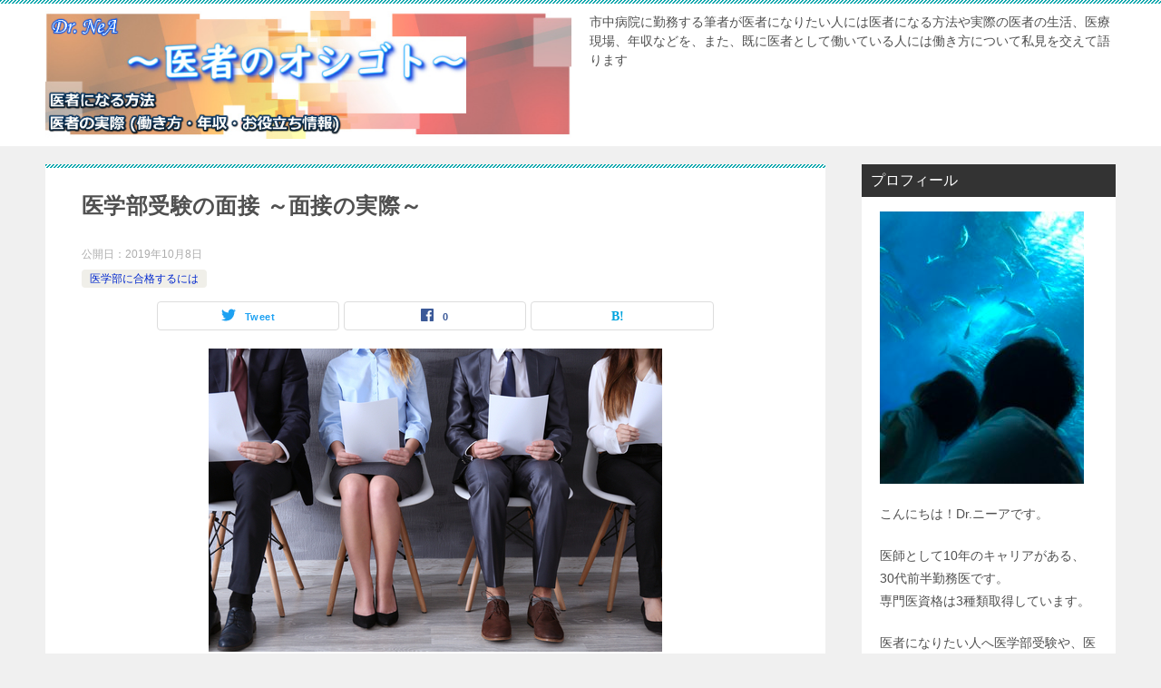

--- FILE ---
content_type: text/html; charset=UTF-8
request_url: https://dr-anest-reallife.com/studying-medicine/interview2/
body_size: 12121
content:
<!doctype html>
<html lang="ja" class="col2 layout-footer-show">
<head>
<!-- Global site tag (gtag.js) - Google Analytics -->
<script async src="https://www.googletagmanager.com/gtag/js?id=UA-148493081-1"></script>
<script>
  window.dataLayer = window.dataLayer || [];
  function gtag(){dataLayer.push(arguments);}
  gtag('js', new Date());

  gtag('config', 'UA-148493081-1');
</script>	<meta charset="UTF-8">
	<meta name="viewport" content="width=device-width, initial-scale=1">
	<link rel="profile" href="http://gmpg.org/xfn/11">

	<title>医学部受験の面接 ～面接の実際～ | 医者のオシゴト【医者になるには、医者の日常、年収事情など】</title>
    <script>
        var ajaxurl = 'https://dr-anest-reallife.com/wp-admin/admin-ajax.php';
        var sns_cnt = true;
    </script>
	
<!-- All in One SEO Pack 3.2.4 によって Michael Torbert の Semper Fi Web Design[543,566] -->
<link rel="canonical" href="https://dr-anest-reallife.com/studying-medicine/interview2/" />
<!-- All in One SEO Pack -->
<link rel='dns-prefetch' href='//s.w.org' />
<link rel="alternate" type="application/rss+xml" title="医者のオシゴト【医者になるには、医者の日常、年収事情など】 &raquo; フィード" href="https://dr-anest-reallife.com/feed/" />
<link rel="alternate" type="application/rss+xml" title="医者のオシゴト【医者になるには、医者の日常、年収事情など】 &raquo; コメントフィード" href="https://dr-anest-reallife.com/comments/feed/" />
<link rel="alternate" type="application/rss+xml" title="医者のオシゴト【医者になるには、医者の日常、年収事情など】 &raquo; 医学部受験の面接 ～面接の実際～ のコメントのフィード" href="https://dr-anest-reallife.com/studying-medicine/interview2/feed/" />
		<script type="text/javascript">
			window._wpemojiSettings = {"baseUrl":"https:\/\/s.w.org\/images\/core\/emoji\/12.0.0-1\/72x72\/","ext":".png","svgUrl":"https:\/\/s.w.org\/images\/core\/emoji\/12.0.0-1\/svg\/","svgExt":".svg","source":{"concatemoji":"https:\/\/dr-anest-reallife.com\/wp-includes\/js\/wp-emoji-release.min.js?ver=5.2.21"}};
			!function(e,a,t){var n,r,o,i=a.createElement("canvas"),p=i.getContext&&i.getContext("2d");function s(e,t){var a=String.fromCharCode;p.clearRect(0,0,i.width,i.height),p.fillText(a.apply(this,e),0,0);e=i.toDataURL();return p.clearRect(0,0,i.width,i.height),p.fillText(a.apply(this,t),0,0),e===i.toDataURL()}function c(e){var t=a.createElement("script");t.src=e,t.defer=t.type="text/javascript",a.getElementsByTagName("head")[0].appendChild(t)}for(o=Array("flag","emoji"),t.supports={everything:!0,everythingExceptFlag:!0},r=0;r<o.length;r++)t.supports[o[r]]=function(e){if(!p||!p.fillText)return!1;switch(p.textBaseline="top",p.font="600 32px Arial",e){case"flag":return s([55356,56826,55356,56819],[55356,56826,8203,55356,56819])?!1:!s([55356,57332,56128,56423,56128,56418,56128,56421,56128,56430,56128,56423,56128,56447],[55356,57332,8203,56128,56423,8203,56128,56418,8203,56128,56421,8203,56128,56430,8203,56128,56423,8203,56128,56447]);case"emoji":return!s([55357,56424,55356,57342,8205,55358,56605,8205,55357,56424,55356,57340],[55357,56424,55356,57342,8203,55358,56605,8203,55357,56424,55356,57340])}return!1}(o[r]),t.supports.everything=t.supports.everything&&t.supports[o[r]],"flag"!==o[r]&&(t.supports.everythingExceptFlag=t.supports.everythingExceptFlag&&t.supports[o[r]]);t.supports.everythingExceptFlag=t.supports.everythingExceptFlag&&!t.supports.flag,t.DOMReady=!1,t.readyCallback=function(){t.DOMReady=!0},t.supports.everything||(n=function(){t.readyCallback()},a.addEventListener?(a.addEventListener("DOMContentLoaded",n,!1),e.addEventListener("load",n,!1)):(e.attachEvent("onload",n),a.attachEvent("onreadystatechange",function(){"complete"===a.readyState&&t.readyCallback()})),(n=t.source||{}).concatemoji?c(n.concatemoji):n.wpemoji&&n.twemoji&&(c(n.twemoji),c(n.wpemoji)))}(window,document,window._wpemojiSettings);
		</script>
		<!-- managing ads with Advanced Ads – https://wpadvancedads.com/ --><script>
					advanced_ads_ready=function(){var fns=[],listener,doc=typeof document==="object"&&document,hack=doc&&doc.documentElement.doScroll,domContentLoaded="DOMContentLoaded",loaded=doc&&(hack?/^loaded|^c/:/^loaded|^i|^c/).test(doc.readyState);if(!loaded&&doc){listener=function(){doc.removeEventListener(domContentLoaded,listener);window.removeEventListener("load",listener);loaded=1;while(listener=fns.shift())listener()};doc.addEventListener(domContentLoaded,listener);window.addEventListener("load",listener)}return function(fn){loaded?setTimeout(fn,0):fns.push(fn)}}();
			</script><style type="text/css">
img.wp-smiley,
img.emoji {
	display: inline !important;
	border: none !important;
	box-shadow: none !important;
	height: 1em !important;
	width: 1em !important;
	margin: 0 .07em !important;
	vertical-align: -0.1em !important;
	background: none !important;
	padding: 0 !important;
}
</style>
	<link rel='stylesheet' id='wp-block-library-css'  href='https://dr-anest-reallife.com/wp-includes/css/dist/block-library/style.min.css?ver=5.2.21' type='text/css' media='all' />
<link rel='stylesheet' id='contact-form-7-css'  href='https://dr-anest-reallife.com/wp-content/plugins/contact-form-7/includes/css/styles.css?ver=5.1.4' type='text/css' media='all' />
<link rel='stylesheet' id='whats-new-style-css'  href='https://dr-anest-reallife.com/wp-content/plugins/whats-new-genarator/whats-new.css?ver=2.0.2' type='text/css' media='all' />
<link rel='stylesheet' id='keni-style-css'  href='https://dr-anest-reallife.com/wp-content/themes/keni80_wp_standard_all_201908101441/style.css?ver=5.2.21' type='text/css' media='all' />
<link rel='stylesheet' id='keni_base_default-css'  href='https://dr-anest-reallife.com/wp-content/themes/keni80_wp_standard_all_201908101441/default-style.css?ver=5.2.21' type='text/css' media='all' />
<link rel='stylesheet' id='keni_base-css'  href='https://dr-anest-reallife.com/wp-content/themes/keni80_wp_standard_all_201908101441/base.css?ver=5.2.21' type='text/css' media='all' />
<link rel='stylesheet' id='keni-advanced-css'  href='https://dr-anest-reallife.com/wp-content/themes/keni80_wp_standard_all_201908101441/advanced.css?ver=5.2.21' type='text/css' media='all' />
<link rel="canonical" href="https://dr-anest-reallife.com/studying-medicine/interview2/" />
<link rel='https://api.w.org/' href='https://dr-anest-reallife.com/wp-json/' />
<link rel="EditURI" type="application/rsd+xml" title="RSD" href="https://dr-anest-reallife.com/xmlrpc.php?rsd" />
<link rel='shortlink' href='https://dr-anest-reallife.com/?p=171' />
<link rel="alternate" type="application/json+oembed" href="https://dr-anest-reallife.com/wp-json/oembed/1.0/embed?url=https%3A%2F%2Fdr-anest-reallife.com%2Fstudying-medicine%2Finterview2%2F" />
<link rel="alternate" type="text/xml+oembed" href="https://dr-anest-reallife.com/wp-json/oembed/1.0/embed?url=https%3A%2F%2Fdr-anest-reallife.com%2Fstudying-medicine%2Finterview2%2F&#038;format=xml" />
<meta name="description" content="こんにちは！Dr ニーアです。 本日は医学部の面接試験について自身の経験を基にお話します。 さて、前回、私は  …">
        <!--OGP-->
		<meta property="og:type" content="article" />
<meta property="og:url" content="https://dr-anest-reallife.com/studying-medicine/interview2/" />
        <meta property="og:title" content="医学部受験の面接 ～面接の実際～"/>
        <meta property="og:description" content="こんにちは！Dr ニーアです。 本日は医学部の面接試験について自身の経験を基にお話します。 さて、前回、私は  …">
        <meta property="og:site_name" content="医者のオシゴト【医者になるには、医者の日常、年収事情など】">
        <meta property="og:image" content="https://dr-anest-reallife.com/wp-content/uploads/2019/10/shutterstock_579700810-1.jpg">
		            <meta property="og:image:type" content="image/jpeg">
			            <meta property="og:image:width" content="500">
            <meta property="og:image:height" content="334">
			        <meta property="og:locale" content="ja_JP">
		        <!--OGP-->
		</head>

<body class="post-template-default single single-post postid-171 single-format-standard wp-custom-logo no-gn"><!--ページの属性-->

<div id="top" class="keni-container">

<!--▼▼ ヘッダー ▼▼-->
<div class="keni-header_wrap">
	<div class="keni-header_outer">
		
		<header class="keni-header keni-header_col1">
			<div class="keni-header_inner">

							<p class="site-title"><a href="https://dr-anest-reallife.com/" rel="home"><img src="https://dr-anest-reallife.com/wp-content/uploads/2019/09/Dr.NeA_.jpg" alt="医者のオシゴト【医者になるには、医者の日常、年収事情など】"></a></p>
			
			<div class="keni-header_cont">
			<p class="site-description">市中病院に勤務する筆者が医者になりたい人には医者になる方法や実際の医者の生活、医療現場、年収などを、また、既に医者として働いている人には働き方について私見を交えて語ります</p>			</div>

			</div><!--keni-header_inner-->
		</header><!--keni-header-->	</div><!--keni-header_outer-->
</div><!--keni-header_wrap-->
<!--▲▲ ヘッダー ▲▲-->

<div id="click-space"></div>




<div class="keni-main_wrap">
	<div class="keni-main_outer">

		<!--▼▼ メインコンテンツ ▼▼-->
		<main id="main" class="keni-main">
			<div class="keni-main_inner">

				<aside class="free-area free-area_before-title">
									</aside><!-- #secondary -->

		<article class="post-171 post type-post status-publish format-standard has-post-thumbnail category-studying-medicine keni-section" itemscope itemtype="http://schema.org/Article">
<meta itemscope itemprop="mainEntityOfPage"  itemType="https://schema.org/WebPage" itemid="https://dr-anest-reallife.com/studying-medicine/interview2/" />

<div class="keni-section_wrap article_wrap">
	<div class="keni-section">

		<header class="article-header">
			<h1 class="entry_title" itemprop="headline">医学部受験の面接 ～面接の実際～</h1>
			<div class="entry_status">
		<ul class="entry_date">
				<li class="entry_date_item">公開日：<time itemprop="datePublished" datetime="2019-10-08T13:44:25+09:00" content="2019-10-08T13:44:25+09:00">2019年10月8日</time></li>	</ul>
		<ul class="entry_category">
		<li class="entry_category_item studying-medicine" style="background-color: #f0efe9;"><a href="https://dr-anest-reallife.com/category/studying-medicine/" style="color: #0329ce;">医学部に合格するには</a></li>	</ul>
</div>						<aside class="sns-btn_wrap">
	        <div class="sns-btn_tw" data-url="https://dr-anest-reallife.com/studying-medicine/interview2/" data-title="%E5%8C%BB%E5%AD%A6%E9%83%A8%E5%8F%97%E9%A8%93%E3%81%AE%E9%9D%A2%E6%8E%A5+%EF%BD%9E%E9%9D%A2%E6%8E%A5%E3%81%AE%E5%AE%9F%E9%9A%9B%EF%BD%9E"></div>
        <div class="sns-btn_fb" data-url="https://dr-anest-reallife.com/studying-medicine/interview2/" data-title="%E5%8C%BB%E5%AD%A6%E9%83%A8%E5%8F%97%E9%A8%93%E3%81%AE%E9%9D%A2%E6%8E%A5+%EF%BD%9E%E9%9D%A2%E6%8E%A5%E3%81%AE%E5%AE%9F%E9%9A%9B%EF%BD%9E"></div>
        <div class="sns-btn_hatena" data-url="https://dr-anest-reallife.com/studying-medicine/interview2/" data-title="%E5%8C%BB%E5%AD%A6%E9%83%A8%E5%8F%97%E9%A8%93%E3%81%AE%E9%9D%A2%E6%8E%A5+%EF%BD%9E%E9%9D%A2%E6%8E%A5%E3%81%AE%E5%AE%9F%E9%9A%9B%EF%BD%9E"></div>
		</aside>					</header><!-- .article-header -->

		<div class="article-body" itemprop="articleBody">
			
			<div class="article-visual" itemprop="image" itemscope itemtype="https://schema.org/ImageObject">
				<img src="https://dr-anest-reallife.com/wp-content/uploads/2019/10/shutterstock_579700810-1.jpg" alt="" />
				<meta itemprop="url" content="https://dr-anest-reallife.com/wp-content/uploads/2019/10/shutterstock_579700810-1.jpg">
				<meta itemprop="width" content="500">
				<meta itemprop="height" content="334">
			</div>
			
			<p>こんにちは！Dr ニーアです。</p>
<p>本日は医学部の面接試験について<span class="line-blue">自身の経験</span>を基にお話します。</p>
<p>さて、前回、私は</p>
<p><span class="line-pink">『一般入試において面接が大きく合否を変える可能性は非常に少ない』</span></p>
<p>とお話しました。</p>
<p>その理由ですが、実際に自分が面接を受け、医学生、そして医者となって思うこととして以下の事が挙げられるからです。</p>
<h2>個人面接の短時間で人間性を判定することは困難</h2>
<p>特に一般入試試験において、学校もしくは塾や予備校で程度の差はあれ、面接対策を全くしない人はいないと思います。</p>
<p>よって、例えばある時事ネタの質問をされた時に受け答えがある程度似た答えになります。</p>
<p>点差は殆ど開きません。</p>
<p>また、医者になりたい理由や将来の展望について個別の質問をしてもその返答がどこまで本気かは中々わかりません。</p>
<p>この受験生は本気で言ってそうだから50点、この受験生は嘘っぽいから0点などの試験にはなりません。</p>
<p>これも普通に答えていれば差がつきません。</p>
<h2>高校生に死生観や医学的知識を聞いても内容が伴わない。</h2>
<p>私は高校の時、医学の勉強に関して職場訪問や医学書の閲覧などある分野において興味をもって勉強しましたが、実際に医者になると勉強で得られた知識と現実の差が非常に大きいことに気づきました。</p>
<p>つまり、面接で医学的な内容の質問に対してどれだけうまく受け答えできていたとしても、面接官(主に教授)からすると内容は非常に薄いと感じます。</p>
<p>経験が伴っていない机上の空論であることが多いからです。</p>
<p>もしくは、前述の通り、どの返答も似通った内容になります。</p>
<h2>実際の面接は合否が変わるような内容では無い</h2>
<p>自身の面接の実体験に関して覚えていることを以下に出来るだけ記述します。</p>
<p>一般入試の個人面談でした。</p>
<p>受験生1人に対して面接者4人という状況。</p>
<p>聞かれた質問を書きます。</p>
<p>・名前と出身高校(都道府県)<br />
・医学部を志望した理由<br />
・高校生の時に力を入れていた活動<br />
・自分はどんな人間であると思うか？<br />
・なぜ自分の出身の都道府県では無く、別の都道府県の医学部を受験したのか？<br />
・推薦受験をすることは考えたのか？<br />
・どんな医者になりたいか？<br />
・卒業したらこの大学に残りたいか？<br />
・後期試験はどこを受けるつもりなのか？<br />
・最近気になっている、もしくは興味のある医学分野は何かあるか？</p>
<p>他、2、3の質問と雑談でした。</p>
<p>いかがでしょうか。合否が大きく変わる内容がありましたでしょうか？</p>
<p>丁寧に回答していけば大きく差が付きにくい内容ではないでしょうか？</p>
<p style="text-align: center;"><span style="font-size: 32px;">医学部入試面接の対策</span></p>
<p>実際の質問を見ると、何もしなくても良いと思われるかもしれませんが、ある程度の対策は必要です。</p>
<h2>大差がつかないことを前提とする</h2>
<p>学力試験が終わった後に面接が行われることがほとんどです。</p>
<p>よって、面接試験の点数は調整程度になります。</p>
<p>大きな点数の逆転は例外を除いてほとんどありません。</p>
<p>同じような学力試験点数の間で前後数人が入れ替わる程度です。</p>
<h2>謙虚に返答する</h2>
<p>医者になって思うことは、後輩には素直で真面目かつ、変に自分を良く見せようとしない人が好まれます。</p>
<p>この点は周りの医者と認識は共通しています。</p>
<p>ですので、そのような人間を“魅せる“ことが大事かもしれません。ただ、特別な事をしようとするのではなく、</p>
<p><span class="line-blue">色々な質問に素直かつ謙虚に答えるだけのことです。</span></p>
<p>嘘を言って自分を良く見せようとしても、いくつかの質問に返答する中でおかしな点があると逆効果になるかもしれません。</p>
<h2>面接に『慣れるため』に練習する</h2>
<p>これは、面接そのものに緊張しないように練習するという意味です。</p>
<p>面接の練習を全くしない場合、本番で緊張し、受け答えが出来ないとすると、本来普通に得られるはずの得点を失ってしまうからです。</p>
<p>学校、塾や予備校の面接対策があれば、回数を重ねて面接に慣れることを意識してください。</p>
<p>ただし、個人でも、ある程度の答えを考えるなどの用意は可能です。</p>
<h2>時事ネタを調べておく</h2>
<p>私の時は質問されませんでしたが、年や大学によっては医療関係の質問が来ることは十分予想されると思います。</p>
<p>ただし、医学のネタをどれだけ仕入れても、中々説得力のあるお話はできないので、理想の回答をしようとしないでください。</p>
<p><span class="line-blue">答えを作れば作るほど現場を経験を知っている人間からは怪しく感じます。</span></p>
<p>どんな話があって、自分がそれに対してどう感じたか、それに理由をつける、程度で良いと思います。</p>
<p>わからないことは素直に『わかりません』で大丈夫です。</p>
<p>それだけで合否が決まることはまずありません。</p>
<p style="text-align: center;"><span class="red" style="font-size: 24px;">面接によって落ちる人の特徴</span></p>
<p>ここまでで、面接ではそれほど落ちる人はいない、というお話をしました。</p>
<p>しかし、例外があります。</p>
<p>これは以前、医学部の面接担当者(教授)をお話し、確認したことです。</p>
<p>面接で本当に危ない人(医者としての適性が無い人)と判断された場合です。</p>
<p>どんな人が危ないかというと</p>
<p>・<span class="line-gray">明らかな嘘を繰り返しついている</span></p>
<p>・<span class="line-gray">いい加減な受け答えをしている</span></p>
<p>・<span class="line-gray">過度に礼儀がなっていない</span></p>
<p>・<span class="line-gray">倫理観が全く伴っていない</span></p>
<p>などと、複数の面接官によって同様の判断がされた場合、学力試験でどれだけ点数が良くても面接で落ちる、もしくは、大幅な減点をされる可能性はあります。</p>
<p>尚、倫理観が伴わないというのは具体的な例を挙げますと</p>
<p>安楽死についての考えを問われた時</p>
<p>現状の法律では法律違反にも関わらず、</p>
<p>『必要と思うので積極的にした方が良い。』</p>
<p>など、現状の常識・法律に反してしまうことを根拠なく個人の気持ちで押し出してしまうなどの場合などが考えられます。</p>
<p>要するに、現在の医療行為に大きく逸脱しない倫理観と謙虚に自分の事や考えを素直に表現する気持ちを持ちあわせれば大きくは差がつく試験にはならないのです。</p>
<p>参考になれば幸いです。</p>

		</div><!-- .article-body -->

	    </div><!-- .keni-section -->
</div><!-- .keni-section_wrap -->


<div class="behind-article-area">

<div class="keni-section_wrap keni-section_wrap_style02">
	<div class="keni-section">
<aside class="sns-btn_wrap">
	        <div class="sns-btn_tw" data-url="https://dr-anest-reallife.com/studying-medicine/interview2/" data-title="%E5%8C%BB%E5%AD%A6%E9%83%A8%E5%8F%97%E9%A8%93%E3%81%AE%E9%9D%A2%E6%8E%A5+%EF%BD%9E%E9%9D%A2%E6%8E%A5%E3%81%AE%E5%AE%9F%E9%9A%9B%EF%BD%9E"></div>
        <div class="sns-btn_fb" data-url="https://dr-anest-reallife.com/studying-medicine/interview2/" data-title="%E5%8C%BB%E5%AD%A6%E9%83%A8%E5%8F%97%E9%A8%93%E3%81%AE%E9%9D%A2%E6%8E%A5+%EF%BD%9E%E9%9D%A2%E6%8E%A5%E3%81%AE%E5%AE%9F%E9%9A%9B%EF%BD%9E"></div>
        <div class="sns-btn_hatena" data-url="https://dr-anest-reallife.com/studying-medicine/interview2/" data-title="%E5%8C%BB%E5%AD%A6%E9%83%A8%E5%8F%97%E9%A8%93%E3%81%AE%E9%9D%A2%E6%8E%A5+%EF%BD%9E%E9%9D%A2%E6%8E%A5%E3%81%AE%E5%AE%9F%E9%9A%9B%EF%BD%9E"></div>
		</aside>

		<div class="keni-related-area keni-section_wrap keni-section_wrap_style02">
			<section class="keni-section">

			<h2 class="keni-related-title">関連記事</h2>

			<ul class="related-entry-list related-entry-list_style01">
			<li class="related-entry-list_item"><figure class="related-entry_thumb"><a href="https://dr-anest-reallife.com/studying-medicine/acceptance-rate/" title="大学をどのように選ぶか？～医師国家試験合格率で選ぶ？～"><img src="https://dr-anest-reallife.com/wp-content/uploads/2019/09/shutterstock_1402354808.jpg" class="relation-image" width="150"></a></figure><p class="related-entry_title"><a href="https://dr-anest-reallife.com/studying-medicine/acceptance-rate/" title="大学をどのように選ぶか？～医師国家試験合格率で選ぶ？～">大学をどのように選ぶか？～医師国家試験合格率で選ぶ？～</a></p></li><li class="related-entry-list_item"><figure class="related-entry_thumb"><a href="https://dr-anest-reallife.com/studying-medicine/after-graduation/" title="入る大学で卒業後が変わる！？医学部の大学はどこを選ぶか？"><img src="https://dr-anest-reallife.com/wp-content/uploads/2019/09/shutterstock_730882288.jpg" class="relation-image" width="150"></a></figure><p class="related-entry_title"><a href="https://dr-anest-reallife.com/studying-medicine/after-graduation/" title="入る大学で卒業後が変わる！？医学部の大学はどこを選ぶか？">入る大学で卒業後が変わる！？医学部の大学はどこを選ぶか？</a></p></li><li class="related-entry-list_item"><figure class="related-entry_thumb"><a href="https://dr-anest-reallife.com/studying-medicine/thinking/" title="医者を目指すために勉強！～の前に考えないといけないこと！～"><img src="https://dr-anest-reallife.com/wp-content/uploads/2019/09/shutterstock_514821154.jpg" class="relation-image" width="150"></a></figure><p class="related-entry_title"><a href="https://dr-anest-reallife.com/studying-medicine/thinking/" title="医者を目指すために勉強！～の前に考えないといけないこと！～">医者を目指すために勉強！～の前に考えないといけないこと！～</a></p></li><li class="related-entry-list_item"><figure class="related-entry_thumb"><a href="https://dr-anest-reallife.com/studying-medicine/success-in-an-examination/" title="私が塾に通わず医学部現役合格した方法！"><img src="https://dr-anest-reallife.com/wp-content/uploads/2019/09/shutterstock_1189065697.jpg" class="relation-image" width="150"></a></figure><p class="related-entry_title"><a href="https://dr-anest-reallife.com/studying-medicine/success-in-an-examination/" title="私が塾に通わず医学部現役合格した方法！">私が塾に通わず医学部現役合格した方法！</a></p></li><li class="related-entry-list_item"><figure class="related-entry_thumb"><a href="https://dr-anest-reallife.com/studying-medicine/boueiikadaigaku/" title="自治医科大学以外で学費無料の医学部は？～防衛医科大学について～"><img src="https://dr-anest-reallife.com/wp-content/uploads/2019/08/E146_ishidaiseikou_TP_V.jpg" class="relation-image" width="150"></a></figure><p class="related-entry_title"><a href="https://dr-anest-reallife.com/studying-medicine/boueiikadaigaku/" title="自治医科大学以外で学費無料の医学部は？～防衛医科大学について～">自治医科大学以外で学費無料の医学部は？～防衛医科大学について～</a></p></li><li class="related-entry-list_item"><figure class="related-entry_thumb"><a href="https://dr-anest-reallife.com/studying-medicine/an-entrance-test/" title="防衛医科大学　受験体験記　～受験本番の様子など～"><img src="https://dr-anest-reallife.com/wp-content/uploads/2019/09/shutterstock_1071015413.jpg" class="relation-image" width="150"></a></figure><p class="related-entry_title"><a href="https://dr-anest-reallife.com/studying-medicine/an-entrance-test/" title="防衛医科大学　受験体験記　～受験本番の様子など～">防衛医科大学　受験体験記　～受験本番の様子など～</a></p></li>
			</ul>


			</section><!--keni-section-->
		</div>		
	<nav class="navigation post-navigation" role="navigation">
		<h2 class="screen-reader-text">投稿ナビゲーション</h2>
		<div class="nav-links"><div class="nav-previous"><a href="https://dr-anest-reallife.com/studying-medicine/interview/">医学部受験の面接  ～面接で一発逆転できる！？～</a></div><div class="nav-next"><a href="https://dr-anest-reallife.com/studying-medicine/sleep/">正しい睡眠が医学部合格につながる！？勉強が捗る睡眠方法とは！</a></div></div>
	</nav>
	</div>
</div>
</div><!-- .behind-article-area -->

</article><!-- #post-## -->



<div class="keni-section_wrap keni-section_wrap_style02">
	<section id="comments" class="comments-area keni-section">


	<div id="respond" class="comment-respond">
		<h2 id="reply-title" class="comment-reply-title">コメントを残す <small><a rel="nofollow" id="cancel-comment-reply-link" href="/studying-medicine/interview2/#respond" style="display:none;">コメントをキャンセル</a></small></h2>			<form action="https://dr-anest-reallife.com/wp-comments-post.php" method="post" id="commentform" class="comment-form" novalidate>
				<div class="comment-form-author"><p class="comment-form_item_title"><label for="author"><small>名前 <span class="required">必須</span></small></label></p><p class="comment-form_item_input"><input id="author" class="w60" name="author" type="text" value="" size="30" aria-required="true" required="required" /></p></div>
<div class="comment-form-email comment-form-mail"><p class="comment-form_item_title"><label for="email"><small>メール（公開されません） <span class="required">必須</span></small></label></p><p class="comment-form_item_input"><input id="email" class="w60" name="email" type="email" value="" size="30" aria-required="true" required="required" /></p></div>
<div class="comment-form-url"><p class="comment-form_item_title"><label for="url"><small>サイト</small></label></p><p class="comment-form_item_input"><input id="url" class="w60" name="url" type="url" value="" size="30" /></p></div>
<p class="comment-form-cookies-consent"><input id="wp-comment-cookies-consent" name="wp-comment-cookies-consent" type="checkbox" value="yes" /><label for="wp-comment-cookies-consent">次回のコメントで使用するためブラウザーに自分の名前、メールアドレス、サイトを保存する。</label></p>
<p class="comment-form-comment comment-form_item_title"><label for="comment"><small>コメント</small></label></p><p class="comment-form_item_textarea"><textarea id="comment" name="comment" class="w100" cols="45" rows="8" maxlength="65525" aria-required="true" required="required"></textarea></p><div class="form-submit al-c m20-t"><p><input name="submit" type="submit" id="submit" class="submit btn btn-form01 dir-arw_r btn_style03" value="コメントを送信" /> <input type='hidden' name='comment_post_ID' value='171' id='comment_post_ID' />
<input type='hidden' name='comment_parent' id='comment_parent' value='0' />
</p></div>			</form>
			</div><!-- #respond -->
		
</section>
</div>
				<aside class="free-area free-area_after-cont">
									</aside><!-- #secondary -->

			</div><!-- .keni-main_inner -->
		</main><!-- .keni-main -->


<aside id="secondary" class="keni-sub">
	<div id="text-2" class="keni-section_wrap widget widget_text"><section class="keni-section"><h3 class="sub-section_title">プロフィール</h3>			<div class="textwidget"><p><img class="alignnone size-medium wp-image-112" src="https://dr-anest-reallife.com/wp-content/uploads/2019/09/4CABCD1E-E5AB-4E6A-8E3B-0A6EF4BF4F61-e1569222184726-225x300.jpeg" alt="" width="225" height="300" /></p>
<p>こんにちは！Dr.ニーアです。</p>
<p>医師として10年のキャリアがある、<br />
30代前半勤務医です。<br />
専門医資格は3種類取得しています。</p>
<p>医者になりたい人へ医学部受験や、医者になった後の生活などの情報を、また医者になった人で今後の働き方を考えている人に色々情報発信してきます！</p>
</div>
		</section></div><div id="keni_pv-2" class="keni-section_wrap widget widget_keni_pv widget_recent_entries_img widget_recent_entries_ranking"><section class="keni-section"><h3 class="sub-section_title">よく見られている人気記事</h3>            <ol class="list_widget_recent_entries_img">
			<li>
	        <figure class="widget_recent_entries_thumb">
	        <a href="https://dr-anest-reallife.com/introduction/introduction/" ><img src="https://dr-anest-reallife.com/wp-content/uploads/2019/08/shutterstock_1145748344-1-300x300.jpg" alt="はじめまして！" width="150"></a>
	        </figure>
	        <p class="widget_recent_entries_img_entry_title"><a href="https://dr-anest-reallife.com/introduction/introduction/" >はじめまして！<span class="count">（3 view）</span></a></p>
	        </li>
	<li>
	        <figure class="widget_recent_entries_thumb">
	        <a href="https://dr-anest-reallife.com/test/2018/" ><img src="https://dr-anest-reallife.com/wp-content/uploads/2019/10/shutterstock_675045517-300x300.jpg" alt="2018年心臓血管麻酔専門医試験過去問" width="150"></a>
	        </figure>
	        <p class="widget_recent_entries_img_entry_title"><a href="https://dr-anest-reallife.com/test/2018/" >2018年心臓血管麻酔専門医試験過去問<span class="count">（3 view）</span></a></p>
	        </li>
	<li>
	        <figure class="widget_recent_entries_thumb">
	        <a href="https://dr-anest-reallife.com/studying-medicine/boueiikadaigaku/" ><img src="https://dr-anest-reallife.com/wp-content/uploads/2019/08/E146_ishidaiseikou_TP_V-300x300.jpg" alt="自治医科大学以外で学費無料の医学部は？～防衛医科大学について～" width="150"></a>
	        </figure>
	        <p class="widget_recent_entries_img_entry_title"><a href="https://dr-anest-reallife.com/studying-medicine/boueiikadaigaku/" >自治医科大学以外で学費無料の医学部は？～防衛医科大学について～<span class="count">（3 view）</span></a></p>
	        </li>
	<li>
	        <figure class="widget_recent_entries_thumb">
	        <a href="https://dr-anest-reallife.com/studying-medicine/interview2/" ><img src="https://dr-anest-reallife.com/wp-content/uploads/2019/10/shutterstock_579700810-1-300x300.jpg" alt="医学部受験の面接 ～面接の実際～" width="150"></a>
	        </figure>
	        <p class="widget_recent_entries_img_entry_title"><a href="https://dr-anest-reallife.com/studying-medicine/interview2/" >医学部受験の面接 ～面接の実際～<span class="count">（3 view）</span></a></p>
	        </li>
	<li>
	        <figure class="widget_recent_entries_thumb">
	        <a href="https://dr-anest-reallife.com/studying-medicine/target/" ><img src="https://dr-anest-reallife.com/wp-content/uploads/2019/09/shutterstock_673943170-300x300.jpg" alt="医学部を目指し、勉強する時に考えておきたいこと！" width="150"></a>
	        </figure>
	        <p class="widget_recent_entries_img_entry_title"><a href="https://dr-anest-reallife.com/studying-medicine/target/" >医学部を目指し、勉強する時に考えておきたいこと！<span class="count">（3 view）</span></a></p>
	        </li>
	                </ol>
				</section></div><div id="keni_recent_post-2" class="keni-section_wrap widget widget_keni_recent_post"><section class="keni-section"><div class="widget_recent_entries_img"><h3 class="sub-section_title">画像つき関連記事</h3>
<ul class="list_widget_recent_entries_img"><li>
	        <figure class="widget_recent_entries_thumb">
	        <a href="https://dr-anest-reallife.com/%e5%8c%bb%e8%80%85%e3%81%ae%e3%82%b9%e3%82%ad%e3%83%a3%e3%83%b3%e3%83%80%e3%83%ab/fictionalization/"><img src="https://dr-anest-reallife.com/wp-content/uploads/2020/08/shutterstock_1203473947-300x300.jpg" alt="日本の麻酔科医に蔓延している論文捏造問題　～昭和大学編～" width="150"></a>
	        </figure>
	        <p class="widget_recent_entries_img_entry_title"><a href="https://dr-anest-reallife.com/%e5%8c%bb%e8%80%85%e3%81%ae%e3%82%b9%e3%82%ad%e3%83%a3%e3%83%b3%e3%83%80%e3%83%ab/fictionalization/">日本の麻酔科医に蔓延している論文捏造問題　～昭和大学編～</a></p>
	        </li>
	<li>
	        <figure class="widget_recent_entries_thumb">
	        <a href="https://dr-anest-reallife.com/%e5%8c%bb%e8%80%85%e3%81%ae%e8%bb%a2%e8%81%b7/summer-bonus/"><img src="https://dr-anest-reallife.com/wp-content/uploads/2020/08/shutterstock_712901608-300x300.jpg" alt="コロナ禍で生じた東京女子医大のボーナス減額問題について" width="150"></a>
	        </figure>
	        <p class="widget_recent_entries_img_entry_title"><a href="https://dr-anest-reallife.com/%e5%8c%bb%e8%80%85%e3%81%ae%e8%bb%a2%e8%81%b7/summer-bonus/">コロナ禍で生じた東京女子医大のボーナス減額問題について</a></p>
	        </li>
	<li>
	        <figure class="widget_recent_entries_thumb">
	        <a href="https://dr-anest-reallife.com/daily-life/suicide_of_young_people/"><img src="https://dr-anest-reallife.com/wp-content/uploads/2019/10/shutterstock_613544588-300x300.jpg" alt="若年者の自殺　～医師の視点～" width="150"></a>
	        </figure>
	        <p class="widget_recent_entries_img_entry_title"><a href="https://dr-anest-reallife.com/daily-life/suicide_of_young_people/">若年者の自殺　～医師の視点～</a></p>
	        </li>
	<li>
	        <figure class="widget_recent_entries_thumb">
	        <a href="https://dr-anest-reallife.com/%e5%8c%bb%e8%80%85%e3%81%ae%e8%b3%87%e7%94%a3%e5%bd%a2%e6%88%90/20_million_yen_problem/"><img src="https://dr-anest-reallife.com/wp-content/themes/keni80_wp_standard_all_201908101441/images/no-image.jpg" alt="勤務医を直撃する2000万円問題に対処する方法とは！" width="150"></a>
	        </figure>
	        <p class="widget_recent_entries_img_entry_title"><a href="https://dr-anest-reallife.com/%e5%8c%bb%e8%80%85%e3%81%ae%e8%b3%87%e7%94%a3%e5%bd%a2%e6%88%90/20_million_yen_problem/">勤務医を直撃する2000万円問題に対処する方法とは！</a></p>
	        </li>
	<li>
	        <figure class="widget_recent_entries_thumb">
	        <a href="https://dr-anest-reallife.com/%e5%8c%bb%e8%80%85%e3%81%ae%e8%b3%87%e7%94%a3%e5%bd%a2%e6%88%90/corona_financial_shock/"><img src="https://dr-anest-reallife.com/wp-content/uploads/2020/04/shutterstock_549194140-300x300.jpg" alt="コロナショックにより勤務医は経済的に大きな損をする！" width="150"></a>
	        </figure>
	        <p class="widget_recent_entries_img_entry_title"><a href="https://dr-anest-reallife.com/%e5%8c%bb%e8%80%85%e3%81%ae%e8%b3%87%e7%94%a3%e5%bd%a2%e6%88%90/corona_financial_shock/">コロナショックにより勤務医は経済的に大きな損をする！</a></p>
	        </li>
	</ul>
</div></section></div><div id="categories-2" class="keni-section_wrap widget widget_categories"><section class="keni-section"><h3 class="sub-section_title">カテゴリー</h3>		<ul>
				<li class="cat-item cat-item-4"><a href="https://dr-anest-reallife.com/category/studying-medicine/">医学部に合格するには (16)</a>
</li>
	<li class="cat-item cat-item-8"><a href="https://dr-anest-reallife.com/category/%e5%8c%bb%e5%ad%a6%e9%83%a8%e3%81%ae%e5%ad%a6%e7%94%9f%e7%94%9f%e6%b4%bb/">医学部の学生生活 (2)</a>
</li>
	<li class="cat-item cat-item-11"><a href="https://dr-anest-reallife.com/category/%e5%8c%bb%e8%80%85%e3%81%ae%e3%82%b9%e3%82%ad%e3%83%a3%e3%83%b3%e3%83%80%e3%83%ab/">医者のスキャンダル (1)</a>
</li>
	<li class="cat-item cat-item-6"><a href="https://dr-anest-reallife.com/category/income/">医者の年収 (3)</a>
</li>
	<li class="cat-item cat-item-5"><a href="https://dr-anest-reallife.com/category/daily-life/">医者の日常 (5)</a>
</li>
	<li class="cat-item cat-item-10"><a href="https://dr-anest-reallife.com/category/%e5%8c%bb%e8%80%85%e3%81%ae%e8%b3%87%e7%94%a3%e5%bd%a2%e6%88%90/">医者の資産形成 (3)</a>
</li>
	<li class="cat-item cat-item-9"><a href="https://dr-anest-reallife.com/category/%e5%8c%bb%e8%80%85%e3%81%ae%e8%bb%a2%e8%81%b7/">医者の転職 (4)</a>
</li>
	<li class="cat-item cat-item-7"><a href="https://dr-anest-reallife.com/category/introduction/">自己紹介 (2)</a>
</li>
	<li class="cat-item cat-item-1"><a href="https://dr-anest-reallife.com/category/test/">試験過去問 (6)</a>
</li>
		</ul>
			</section></div><div id="text-3" class="keni-section_wrap widget widget_text"><section class="keni-section">			<div class="textwidget"></div>
		</section></div><div id="search-2" class="keni-section_wrap widget widget_search"><section class="keni-section"><div class="search-box">
	<form role="search" method="get" id="keni_search" class="searchform" action="https://dr-anest-reallife.com/">
		<input type="text" value="" name="s"><button class="btn-search"><img src="https://dr-anest-reallife.com/wp-content/themes/keni80_wp_standard_all_201908101441/images/icon/search_black.svg" width="18" height="18"></button>
	</form>
</div></section></div></aside><!-- #secondary -->

	</div><!--keni-main_outer-->
</div><!--keni-main_wrap-->

<!--▼▼ パン屑リスト ▼▼-->
<div class="keni-breadcrumb-list_wrap">
	<div class="keni-breadcrumb-list_outer">
		<nav class="keni-breadcrumb-list">
			<ol class="keni-breadcrumb-list_inner" itemscope itemtype="http://schema.org/BreadcrumbList">
				<li itemprop="itemListElement" itemscope itemtype="http://schema.org/ListItem">
					<a itemprop="item" href="https://dr-anest-reallife.com"><span itemprop="name">医者のオシゴト【医者になるには、医者の日常、年収事情など】</span> TOP</a>
					<meta itemprop="position" content="1" />
				</li>
				<li itemprop="itemListElement" itemscope itemtype="http://schema.org/ListItem">
					<a itemprop="item" href="https://dr-anest-reallife.com/category/studying-medicine/"><span itemprop="name">医学部に合格するには</span></a>
					<meta itemprop="position" content="2" />
				</li>
				<li>医学部受験の面接 ～面接の実際～</li>
			</ol>
		</nav>
	</div><!--keni-breadcrumb-list_outer-->
</div><!--keni-breadcrumb-list_wrap-->
<!--▲▲ パン屑リスト ▲▲-->


<!--▼▼ footer ▼▼-->
<div class="keni-footer_wrap">
	<div class="keni-footer_outer">
		<footer class="keni-footer">

			<div class="keni-footer_inner">
				<div class="keni-footer-cont_wrap">
															
				</div><!--keni-section_wrap-->
			</div><!--keni-footer_inner-->
		</footer><!--keni-footer-->
        <div class="footer-menu">
			<div class="menu-%e3%81%8a%e5%95%8f%e3%81%84%e5%90%88%e3%82%8f%e3%81%9b-container"><ul id="menu-%e3%81%8a%e5%95%8f%e3%81%84%e5%90%88%e3%82%8f%e3%81%9b" class="menu"><li id="menu-item-44" class="menu-item menu-item-type-post_type menu-item-object-page menu-item-44"><a href="https://dr-anest-reallife.com/question/">お問い合わせ</a></li>
<li id="menu-item-343" class="menu-item menu-item-type-post_type menu-item-object-page menu-item-343"><a href="https://dr-anest-reallife.com/privacy_policy/">プライバシーポリシー</a></li>
</ul></div>        </div>
		<div class="keni-copyright_wrap">
			<div class="keni-copyright">

				<small>&copy; 2019 医者のオシゴト【医者になるには、医者の日常、年収事情など】</small>

			</div><!--keni-copyright_wrap-->
		</div><!--keni-copyright_wrap-->
	</div><!--keni-footer_outer-->
</div><!--keni-footer_wrap-->
<!--▲▲ footer ▲▲-->

<div class="keni-footer-panel_wrap">
<div class="keni-footer-panel_outer">
<aside class="keni-footer-panel">
<ul class="utility-menu">
 	<li class="btn_share utility-menu_item"><span class="icon_share"></span>シェア</li>
 	<li class="utility-menu_item"><a href="#top"><span class="icon_arrow_s_up"></span>TOPへ</a></li>
</ul>
<div class="keni-footer-panel_sns">
<div class="sns-btn_wrap sns-btn_wrap_s">
<div class="sns-btn_tw"></div>
<div class="sns-btn_fb"></div>
<div class="sns-btn_hatena"></div>
</div>
</div>
</aside>
</div><!--keni-footer-panel_outer-->
</div><!--keni-footer-panel_wrap-->
</div><!--keni-container-->

<!--▼ページトップ-->
<p class="page-top"><a href="#top"></a></p>
<!--▲ページトップ-->

<script type='text/javascript' src='https://dr-anest-reallife.com/wp-includes/js/jquery/jquery.js?ver=1.12.4-wp'></script>
<script type='text/javascript' src='https://dr-anest-reallife.com/wp-includes/js/jquery/jquery-migrate.min.js?ver=1.4.1'></script>
<script type='text/javascript'>
/* <![CDATA[ */
var wpcf7 = {"apiSettings":{"root":"https:\/\/dr-anest-reallife.com\/wp-json\/contact-form-7\/v1","namespace":"contact-form-7\/v1"}};
/* ]]> */
</script>
<script type='text/javascript' src='https://dr-anest-reallife.com/wp-content/plugins/contact-form-7/includes/js/scripts.js?ver=5.1.4'></script>
<script type='text/javascript' src='https://dr-anest-reallife.com/wp-content/themes/keni80_wp_standard_all_201908101441/js/navigation.js?ver=20151215'></script>
<script type='text/javascript' src='https://dr-anest-reallife.com/wp-content/themes/keni80_wp_standard_all_201908101441/js/skip-link-focus-fix.js?ver=20151215'></script>
<script type='text/javascript' src='https://dr-anest-reallife.com/wp-content/themes/keni80_wp_standard_all_201908101441/js/utility.js?ver=5.2.21'></script>
<script type='text/javascript' src='https://dr-anest-reallife.com/wp-content/themes/keni80_wp_standard_all_201908101441/js/insertstyle.js?ver=5.2.21'></script>
<script type='text/javascript' src='https://dr-anest-reallife.com/wp-content/themes/keni80_wp_standard_all_201908101441/js/fontawesome-all.js?ver=5.2.21'></script>
<script type='text/javascript' src='https://dr-anest-reallife.com/wp-includes/js/comment-reply.min.js?ver=5.2.21'></script>
<script type='text/javascript' src='https://dr-anest-reallife.com/wp-includes/js/wp-embed.min.js?ver=5.2.21'></script>

</body>
</html>
